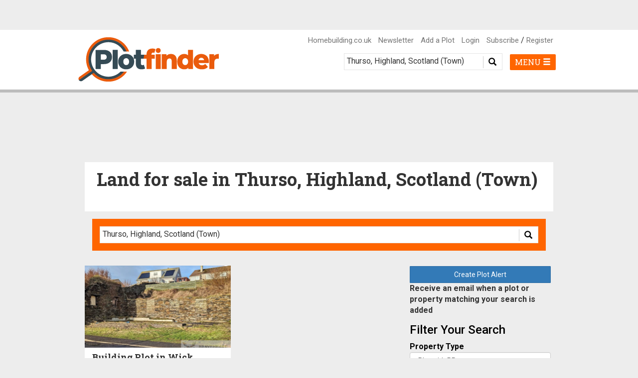

--- FILE ---
content_type: text/html; charset=UTF-8
request_url: https://www.plotfinder.net/search/scotland-highland-thurso-town/plot-with-pp
body_size: 10905
content:
<!DOCTYPE html>
<html lang="en">
<head>
    <meta charset="utf-8">
    <meta http-equiv="X-UA-Compatible" content="IE=edge">
    <meta name="viewport" content="width=device-width, initial-scale=1">

    




    
                                        
    


<title>Land For Sale in Thurso, Highland, Scotland (Town) | Plotfinder</title>
<link rel="canonical" href="https://www.plotfinder.net/search/scotland-highland-thurso-town">
<meta name="description" content="Search the UK&#039;s land and renovation finding service. Find land, building plots and conversion and renovation opportunities in Thurso, Highland, Scotland (Town)">
<meta name="keywords" content="search, Plot, Property, Land, Sale, UK, Thurso, Highland, Scotland (Town)">
<meta property="og:title" content="Land For Sale in Thurso, Highland, Scotland (Town) | Plotfinder">
<meta property="og:url" content="https://www.plotfinder.net/search/scotland-highland-thurso-town/plot-with-pp">
<meta property="og:description" content="Search the UK&#039;s land and renovation finding service. Find land, building plots and conversion and renovation opportunities in Thurso, Highland, Scotland (Town)">
<meta name="author" content="Plotfinder.net">
<meta name="copyright" content="© Future Publishing Limited">
<meta name="distribution" content="global">
<meta name="rating" content="general">
<meta name="language" content="English">
<meta name="expires" content="Tue, 20 Jan 2026">
<meta property="og:type" content="website">
<meta property="og:locale" content="en_UK">
<meta property="og:site_name" content="Plotfinder">
<meta property="fb:app_id" content="">
<meta name="facebook-domain-verification" content="87dptbvdoxmkbclud4s9z7tf5vxiqw" />

<link rel="apple-touch-icon" sizes="57x57" href="/apple-icon-57x57.png">
<link rel="apple-touch-icon" sizes="60x60" href="/apple-icon-60x60.png">
<link rel="apple-touch-icon" sizes="72x72" href="/apple-icon-72x72.png">
<link rel="apple-touch-icon" sizes="76x76" href="/apple-icon-76x76.png">
<link rel="apple-touch-icon" sizes="114x114" href="/apple-icon-114x114.png">
<link rel="apple-touch-icon" sizes="120x120" href="/apple-icon-120x120.png">
<link rel="apple-touch-icon" sizes="144x144" href="/apple-icon-144x144.png">
<link rel="apple-touch-icon" sizes="152x152" href="/apple-icon-152x152.png">
<link rel="apple-touch-icon" sizes="180x180" href="/apple-icon-180x180.png">
<link rel="icon" type="image/png" sizes="192x192" href="/android-icon-192x192.png">
<link rel="icon" type="image/png" sizes="32x32" href="/favicon-32x32.png">
<link rel="icon" type="image/png" sizes="96x96" href="/favicon-96x96.png">
<link rel="icon" type="image/png" sizes="16x16" href="/favicon-16x16.png">
<link rel="manifest" href="/manifest.json" crossorigin="use-credentials">
<meta name="msapplication-TileColor" content="#ffffff">
<meta name="msapplication-TileImage" content="/ms-icon-144x144.png">
<meta name="theme-color" content="#ffffff">

        <!-- inject:head:css -->
    <link rel="stylesheet" href="/css/vendor-7af6b57810.css">
    <link rel="stylesheet" href="/css/plotfinder-b2b38ccd4f.css">
    <!-- endinject -->

    <script type="text/javascript">

    
    var tracking_pageType = "search";
    var tracking_userRole = "anon";
    var tracking_userStatus = "signed-out";
    var tracking_pageId = "";
    var tracking_pageTitle = "";
    var tracking_plotRegion = "";
    var tracking_plotCounty = "";
    var tracking_plotLocality = "";
    var tracking_plotPostcode = "";
    var tracking_plotFeatures = "";
    var tracking_plotType = "";
    var tracking_plotAgent = "";
    var tracking_plotAgentName = "";
    var tracking_plotPrice = "";

    
    
    
        var ad_unit_path = "/10518929/Plotfinder_new";
    var ad_resize_timeout = 250;
    var ad_page_refresh_timeout = 35000;

    
        var ad_key_mpu1 = "mpu1";
    var ad_key_mpu2 = "mpu2";
    var ad_key_mpu3 = "mpu3";
    var ad_key_mpu4 = "mpu4";

        var ad_key_lb1 = "lb1";
    var ad_key_lb2 = "lb2";
    var ad_key_lb3 = "lb3";
    var ad_key_lb4 = "lb4";

        var ad_key_sponsor_button1 = "spdbtn1";
    var ad_key_sponsor_button2 = "spdbtn2";
    var ad_key_sponsor_button3 = "spdbtn3";
    var ad_key_sponsor_button4 = "spdbtn4";
    var ad_key_sponsor_button5 = "spdbtn5";
    var ad_key_sponsor_button6 = "spdbtn6";
    var ad_key_sponsor_button7 = "spdbtn7";
    var ad_key_sponsor_button8 = "spdbtn8";

        var ad_key_out_of_page_fslb = "fslb";
    var ad_key_out_of_page_overlay = "overlay";
    var ad_key_out_of_page_inread = "inread";
    var ad_key_out_of_page_1x1 = "1x1";
</script>
    <script>function _typeof(t){return(_typeof="function"==typeof Symbol&&"symbol"==typeof Symbol.iterator?function(t){return typeof t}:function(t){return t&&"function"==typeof Symbol&&t.constructor===Symbol&&t!==Symbol.prototype?"symbol":typeof t})(t)}!function(){for(var t,e,o=[],n=window,r=n;r;){try{if(r.frames.__tcfapiLocator){t=r;break}}catch(t){}if(r===n.top)break;r=n.parent}t||(function t(){var e=n.document,o=!!n.frames.__tcfapiLocator;if(!o)if(e.body){var r=e.createElement("iframe");r.style.cssText="display:none",r.name="__tcfapiLocator",e.body.appendChild(r)}else setTimeout(t,5);return!o}(),n.__tcfapi=function(){for(var t=arguments.length,n=new Array(t),r=0;r<t;r++)n[r]=arguments[r];if(!n.length)return o;"setGdprApplies"===n[0]?n.length>3&&2===parseInt(n[1],10)&&"boolean"==typeof n[3]&&(e=n[3],"function"==typeof n[2]&&n[2]("set",!0)):"ping"===n[0]?"function"==typeof n[2]&&n[2]({gdprApplies:e,cmpLoaded:!1,cmpStatus:"stub"}):o.push(n)},n.addEventListener("message",(function(t){var e="string"==typeof t.data,o={};if(e)try{o=JSON.parse(t.data)}catch(t){}else o=t.data;var n="object"===_typeof(o)?o.__tcfapiCall:null;n&&window.__tcfapi(n.command,n.version,(function(o,r){var a={__tcfapiReturn:{returnValue:o,success:r,callId:n.callId}};t&&t.source&&t.source.postMessage&&t.source.postMessage(e?JSON.stringify(a):a,"*")}),n.parameter)}),!1))}();</script>

<script>(function () { var e = false; var c = window; var t = document; function r() { if (!c.frames["__uspapiLocator"]) { if (t.body) { var a = t.body; var e = t.createElement("iframe"); e.style.cssText = "display:none"; e.name = "__uspapiLocator"; a.appendChild(e) } else { setTimeout(r, 5) } } } r(); function p() { var a = arguments; __uspapi.a = __uspapi.a || []; if (!a.length) { return __uspapi.a } else if (a[0] === "ping") { a[2]({ gdprAppliesGlobally: e, cmpLoaded: false }, true) } else { __uspapi.a.push([].slice.apply(a)) } } function l(t) { var r = typeof t.data === "string"; try { var a = r ? JSON.parse(t.data) : t.data; if (a.__cmpCall) { var n = a.__cmpCall; c.__uspapi(n.command, n.parameter, function (a, e) { var c = { __cmpReturn: { returnValue: a, success: e, callId: n.callId } }; t.source.postMessage(r ? JSON.stringify(c) : c, "*") }) } } catch (a) { } } if (typeof __uspapi !== "function") { c.__uspapi = p; __uspapi.msgHandler = l; c.addEventListener("message", l, false) } })();
</script>

<script>
  window.__gpp_addFrame=function(e){if(!window.frames[e])if(document.body){var t=document.createElement("iframe");t.style.cssText="display:none",t.name=e,document.body.appendChild(t)}else window.setTimeout(window.__gpp_addFrame,10,e)},window.__gpp_stub=function(){var e=arguments;if(__gpp.queue=__gpp.queue||[],__gpp.events=__gpp.events||[],!e.length||1==e.length&&"queue"==e[0])return __gpp.queue;if(1==e.length&&"events"==e[0])return __gpp.events;var t=e[0],p=e.length>1?e[1]:null,s=e.length>2?e[2]:null;if("ping"===t)p({gppVersion:"1.1",cmpStatus:"stub",cmpDisplayStatus:"hidden",signalStatus:"not ready",supportedAPIs:["2:tcfeuv2","5:tcfcav1","6:uspv1","7:usnatv1","8:uscav1","9:usvav1","10:uscov1","11:usutv1","12:usctv1"],cmpId:0,sectionList:[],applicableSections:[],gppString:"",parsedSections:{}},!0);else if("addEventListener"===t){"lastId"in __gpp||(__gpp.lastId=0),__gpp.lastId++;var n=__gpp.lastId;__gpp.events.push({id:n,callback:p,parameter:s}),p({eventName:"listenerRegistered",listenerId:n,data:!0,pingData:{gppVersion:"1.1",cmpStatus:"stub",cmpDisplayStatus:"hidden",signalStatus:"not ready",supportedAPIs:["2:tcfeuv2","5:tcfcav1","6:uspv1","7:usnatv1","8:uscav1","9:usvav1","10:uscov1","11:usutv1","12:usctv1"],cmpId:0,sectionList:[],applicableSections:[],gppString:"",parsedSections:{}}},!0)}else if("removeEventListener"===t){for(var a=!1,i=0;i<__gpp.events.length;i++)if(__gpp.events[i].id==s){__gpp.events.splice(i,1),a=!0;break}p({eventName:"listenerRemoved",listenerId:s,data:a,pingData:{gppVersion:"1.1",cmpStatus:"stub",cmpDisplayStatus:"hidden",signalStatus:"not ready",supportedAPIs:["2:tcfeuv2","5:tcfcav1","6:uspv1","7:usnatv1","8:uscav1","9:usvav1","10:uscov1","11:usutv1","12:usctv1"],cmpId:0,sectionList:[],applicableSections:[],gppString:"",parsedSections:{}}},!0)}else"hasSection"===t?p(!1,!0):"getSection"===t||"getField"===t?p(null,!0):__gpp.queue.push([].slice.apply(e))},window.__gpp_msghandler=function(e){var t="string"==typeof e.data;try{var p=t?JSON.parse(e.data):e.data}catch(e){p=null}if("object"==typeof p&&null!==p&&"__gppCall"in p){var s=p.__gppCall;window.__gpp(s.command,(function(p,n){var a={__gppReturn:{returnValue:p,success:n,callId:s.callId}};e.source.postMessage(t?JSON.stringify(a):a,"*")}),"parameter"in s?s.parameter:null,"version"in s?s.version:"1.1")}},"__gpp"in window&&"function"==typeof window.__gpp||(window.__gpp=window.__gpp_stub,window.addEventListener("message",window.__gpp_msghandler,!1),window.__gpp_addFrame("__gppLocator"));
</script>

<script>
  window._sp_queue = [];
  window._sp_ = {
    config: {
      accountId: 200,
      baseEndpoint: 'https://cdn.privacy-mgmt.com',
      usnat: {
        includeUspApi: true
      },
      gdpr: { },
      events: {
        onConsentReady: function (message_type, consentUUID, euconsent, info) {
          // Check for CCPA
          const pmLink = document.getElementById("pmLink");
          if (message_type === "ccpa" && info.applies) {
            pmLink.innerHTML = "Do Not Sell";
            pmLink.onclick = function (event) {
              event.preventDefault();
              window._sp_.ccpa.loadPrivacyManagerModal(1009252);
            };
            pmLink.parentElement.classList.remove('invisible');
          }

          // Check for GDPR
          if (message_type === "gdpr" && info.applies) {
            pmLink.innerHTML = "Privacy Preferences";
            pmLink.onclick = function (event) {
              event.preventDefault();
              window._sp_.gdpr.loadPrivacyManagerModal(801588);
            };
            pmLink.parentElement.classList.remove('invisible');
          }
        },
      }
    }
  }
</script>

<script src='https://cdn.privacy-mgmt.com/unified/wrapperMessagingWithoutDetection.js' async></script>
    <!--    Plotfinder   -->
<script type="text/javascript">
  /* <![CDATA[ */
  (function() {
    window.dm=window.dm||{AjaxData:[]};
    window.dm.AjaxEvent=function(et,d,ssid,ad){
      dm.AjaxData.push({et:et,d:d,ssid:ssid,ad:ad});
      if(typeof window.DotMetricsObj != 'undefined') {DotMetricsObj.onAjaxDataUpdate();}
    };
    var d=document,
      h=d.getElementsByTagName('head')[0],
      s=d.createElement('script');
    s.type='text/javascript';
    s.async=true;
    s.src='https://uk-script.dotmetrics.net/door.js?id=5498';
    h.appendChild(s);
  }());
  /* ]]> */
</script>

        <!-- inject:head:js -->
    <script src="/js/head/plotfinder_head-4c89875622.min.js"></script>
    <!-- endinject -->

    <!--[if lt IE 9]>
    <!-- inject:headie9:js -->
    <!-- endinject -->
    <![endif]-->
</head>
<body>

<noscript>
    <iframe src="https://www.googletagmanager.com/ns.html?id=GTM-NPRFS32"
            height="0" width="0" class="google-tag-manager-iframe"></iframe>
</noscript>
<link href="https://fonts.googleapis.com/css?family=Roboto:400,500,700" rel="stylesheet">
<link href="https://fonts.googleapis.com/css?family=Roboto+Slab:400,700" rel="stylesheet">

<div class="page" id="page">
    <header class="header">
    <nav class="navbar navbar-default navbar-fixed-top">
                <div id="leaderboard-top" class="top-buffer bottom-buffer">
            <div class="leaderboard container">
    <div id='gpt-ad-LB1' class="advert lb"></div>
</div>
        </div>
        <div class="container header-nav">
            <div class="navbar-header">
                <button type="button" class="navbar-toggle collapsed" data-toggle="collapse"
        data-target="#bs-example-navbar-collapse-1" aria-expanded="false">
    <span class="sr-only">Toggle navigation</span>
    <span class="mobile-search-button-label">SEARCH <i class="glyphicon glyphicon-menu-hamburger"></i></span>
</button>                <a class="navbar-brand" href="/">
    <img src="/images/logo.png?v=2" class="logo" alt="Plotfinder logo">
</a>
            </div>
                        <div class="collapse navbar-collapse" id="bs-example-navbar-collapse-1">
                <div class="visible-mobile">
                    <form class="navbar-form navbar-right nav-search-form">
    <div class="custom-search-input">
        <div class="input-group col-md-12">
            <input type="text" class="input-search-location" onClick="this.setSelectionRange(0, this.value.length)"
                   placeholder="Enter town, county or postcode"
                   value="Thurso, Highland, Scotland (Town)"/>
            <span class="input-group-btn">
                <button class="btn btn-info btn-lg" type="button">
                    <i class="glyphicon glyphicon-search"></i>
                </button>
            </span>
        </div>
    </div>
</form>                    <nav id="nav" class="nav">
            <div>
                <div class="plot-alert-message col-lg-12 text-center"></div>
    <div class="create-plot-alert col-lg-12 nopadding">
        <div class="form-group">
            <div>
                <form name="plot-alert">
                    <input type="hidden" name="search-term"
                           value="scotland-highland-thurso-town">
                    <input type="hidden" name="plot-type"
                           value="plot-with-pp">
                    <input type="hidden" name="feature"
                           value="all">
                    <input type="hidden" name="radius"
                           value="20">
                    <button id="submit-create-plot-alert" class="btn btn-primary submit-create-plot-alert" name="create-plot-alert"
                            type="submit">
                        Create Plot Alert
                    </button>
                </form>
            </div>
            <div>
                <label>Receive an email when a plot or property matching your search is added</label>
            </div>
        </div>
    </div>
            <button class="btn btn-primary mobile-filter-results" name="apply" type="submit" onclick="return false;">
                Filter Results
            </button>
        </div>
        <div class="advanced-search-filters">
        <div class="search-filters">
    <form class="search-filters">
        <h3 class="search-filter-title">Filter Your Search</h3>        <input type="hidden" class="hidden-search-term" name="search-term" value="scotland-highland-thurso-town">
        <div class="form-group">
    <label class="control-label " for="property-type-select">
        Property Type
    </label>
    <select class="select form-control property-type-select" name="property-type-select">
        <option value="all" >- Any -</option>
                    <option value="plot-with-pp" selected>
                Plot with PP
            </option>
                    <option value="development" >
                Development
            </option>
                    <option value="conversion" >
                Conversion
            </option>
                    <option value="redevelopment" >
                Redevelopment
            </option>
                    <option value="improvement" >
                Improvement
            </option>
                    <option value="modernisation" >
                Modernisation
            </option>
                    <option value="renovation" >
                Renovation
            </option>
                    <option value="updating" >
                Updating
            </option>
                    <option value="refurbishment" >
                Refurbishment
            </option>
                    <option value="house-plot" >
                House + Plot
            </option>
                    <option value="land-no-pp" >
                Land - No PP
            </option>
                    <option value="custom-build" >
                Custom Build
            </option>
                    <option value="extension" >
                Extension
            </option>
                    <option value="multiple-plot" >
                Multiple Plot
            </option>
                    <option value="investment" >
                Investment
            </option>
            </select>
</div>        <div class="form-group">
    <label class="control-label " for="property-feature-select">
        Features
    </label>
    <select class="select form-control property-feature-select" name="feature-select">
        <option value="all" selected>- Any -</option>
                    <option value="water-views" >
                Water Views
            </option>
                    <option value="period-property" >
                Period Property
            </option>
                    <option value="private-sale" >
                Private Sale
            </option>
                    <option value="conservation-area" >
                Conservation Area
            </option>
                    <option value="auction-tender" >
                Auction / Tender
            </option>
                    <option value="shared-investment" >
                Shared Investment
            </option>
                    <option value="under-offer" >
                Under Offer
            </option>
                    <option value="custom-build" >
                Custom Build
            </option>
                    <option value="services-on-site" >
                Services on Site
            </option>
                    <option value="eco" >
                Eco
            </option>
                    <option value="listed-building" >
                Listed Building
            </option>
            </select>
</div>        <div class="form-group">
    <label class="control-label " for="search-radius-select">
        Search Radius
    </label>
    <select class="select form-control search-radius-select" name="search-radius-select">
                            <option value="1" >
                1 miles
            </option>
                    <option value="5" >
                5 miles
            </option>
                    <option value="10" >
                10 miles
            </option>
                    <option value="20" selected>
                20 miles
            </option>
                    <option value="50" >
                50 miles
            </option>
            </select>
</div>        <div class="form-group">
    <label class="control-label " for="search-min-price-select">
        Min Price
    </label>
    <select class="select form-control search-min-price-select" name="search-min-price-select">
                    <option value="0" selected>
                POA
            </option>
                    <option value="25000" >
                £25,000
            </option>
                    <option value="50000" >
                £50,000
            </option>
                    <option value="100000" >
                £100,000
            </option>
                    <option value="250000" >
                £250,000
            </option>
                    <option value="500000" >
                £500,000
            </option>
                    <option value="750000" >
                £750,000
            </option>
                    <option value="1000000" >
                £1,000,000
            </option>
                    <option value="2500000" >
                £2,500,000
            </option>
                    <option value="5000000" >
                £5,000,000
            </option>
                    <option value="7500000" >
                £7,500,000
            </option>
                    <option value="10000000" >
                £10,000,000
            </option>
            </select>
</div>        <div class="form-group">
    <label class="control-label " for="search-max-price-select">
        Max Price
    </label>
    <select class="select form-control search-max-price-select" name="search-max-price-select">
                    <option value="0" >
                POA
            </option>
                    <option value="25000" >
                £25,000
            </option>
                    <option value="50000" >
                £50,000
            </option>
                    <option value="100000" >
                £100,000
            </option>
                    <option value="250000" >
                £250,000
            </option>
                    <option value="500000" >
                £500,000
            </option>
                    <option value="750000" >
                £750,000
            </option>
                    <option value="1000000" >
                £1,000,000
            </option>
                    <option value="2500000" >
                £2,500,000
            </option>
                    <option value="5000000" >
                £5,000,000
            </option>
                    <option value="7500000" >
                £7,500,000
            </option>
                    <option value="10000000" selected>
                £10,000,000
            </option>
            </select>
</div>        <div class="form-group">
            <div>
                <button class="btn btn-primary submit-apply" name="apply" type="submit" onclick="return false;">
                    Apply Filter
                </button>
            </div>
        </div>
        <div class="form-group">
            <div>
                <button class="btn btn-primary submit-reset-filters" name="apply" type="submit" onclick="return false;">
                    Reset Filters
                </button>
            </div>
        </div>
    </form>
</div>
    </div>
    <ul class="primary-links">
        <li><a href="https://www.homebuilding.co.uk" target="_blank">Homebuilding.co.uk</a></li>
        <li><a href="https://national.homebuildingshow.co.uk/homebuilding-renovating-show-plotfinder-website-8t41" target="_blank">Free Show Tickets</a></li>
        <li><a href="https://www.homebuilding.co.uk/calculator/?utm_source=Plotfinder&utm_medium=Dropdown-Menu&utm_campaign=Plotfinder-BCC-Link" target="_blank">Build Cost Calculator</a></li>
        <li><a href="/new-plot">Add a Plot</a></li>
                    <li><a href="/login">Login</a></li>
            <li><a href="/subscribe">Subscribe</a></li>
            <li><a href="/register/">Register</a></li>
            </ul>
    <ul class="meganav-lists">
    <li class="has-children">
        <a class="category-title" href="#">London and South East England</a>
        <ul class="mobile-hidden">
            <li><a href="/search/england-eastern-bedford">Bedford</a></li>
            <li><a href="/search/england-south-east-west-berkshire">Berkshire</a></li>
            <li><a href="/search/england-south-east-buckinghamshire">Buckinghamshire</a></li>
            <li><a href="/search/england-south-east-east-sussex">East Sussex</a></li>
            <li><a href="/search/england-eastern-essex">Essex</a></li>
            <li><a href="/search/england-london-greater-london">Greater London</a></li>
            <li><a href="/search/england-south-east-hampshire">Hampshire</a></li>
            <li><a href="/search/england-eastern-hertfordshire">Hertfordshire</a></li>
            <li><a href="/search/england-south-east-isle-of-wight">Isle of Wight</a></li>
            <li><a href="/search/england-south-east-kent">Kent</a></li>
            <li><a href="/search/england-south-east-oxfordshire">Oxfordshire</a></li>
            <li><a href="/search/england-south-east-surrey">Surrey</a></li>
            <li><a href="/search/england-south-east-west-sussex">West Sussex</a></li>
        </ul>
    </li>
    <li class="has-children">
        <a class="category-title" href="#">Midlands</a>
        <ul class="mobile-hidden">
            <li><a href="/search/england-east-midlands-derbyshire">Derbyshire</a></li>
            <li><a href="/search/england-west-midlands-county-of-herefordshire">Herefordshire</a></li>
            <li><a href="/search/england-east-midlands-leicestershire">Leicestershire</a></li>
            <li><a href="/search/england-east-midlands-lincolnshire">Lincolnshire</a></li>
            <li><a href="/search/england-east-midlands-northamptonshire">Northamptonshire</a></li>
            <li><a href="/search/england-east-midlands-nottinghamshire">Nottinghamshire</a></li>
            <li><a href="/search/england-west-midlands-shropshire">Shropshire</a></li>
            <li><a href="/search/england-west-midlands-staffordshire">Staffordshire</a></li>
            <li><a href="/search/england-west-midlands-warwickshire">Warwickshire</a></li>
            <li><a href="/search/england-west-midlands-west-midlands">West Midlands</a></li>
            <li><a href="/search/england-west-midlands-worcestershire">Worcestershire</a></li>
        </ul>
    </li>
    <li class="has-children">
        <a class="category-title" href="#">East of England</a>
        <ul class="mobile-hidden">
            <li><a href="/search/england-eastern-cambridgeshire">Cambridgeshire</a></li>
            <li><a href="/search/england-eastern-norfolk">Norfolk</a></li>
            <li><a href="/search/england-eastern-suffolk">Suffolk</a></li>
        </ul>
    </li>
    <li class="has-children">
        <a class="category-title" href="#">North and North East England</a>
        <ul class="mobile-hidden">
            <li><a href="/search/england-north-east-county-durham">County Durham</a></li>
            <li><a href="/search/england-yorkshire-and-the-humber-east-riding-of-yorkshire">East Riding of Yorkshire</a></li>
            <li><a href="/search/england-north-east-northumberland">Northumberland</a></li>
            <li><a href="/search/england-yorkshire-and-the-humber-north-yorkshire">North Yorkshire</a></li>
            <li><a href="/search/england-yorkshire-and-the-humber-south-yorkshire">South Yorkshire</a></li>
            <li><a href="/search/england-north-east-tyne-and-wear/all/all/20">Tyne and Wear</a></li>
            <li><a href="/search/england-yorkshire-and-the-humber-west-yorkshire">West Yorkshire</a></li>
        </ul>
    </li>
    <li class="has-children">
        <a class="category-title" href="#">North West England</a>
        <ul class="mobile-hidden">
            <li><a href="/search/england-north-west-cheshire-east">Cheshire East</a></li>
            <li><a href="/search/england-north-west-cheshire-west-and-chester">Cheshire West and Chester</a></li>
            <li><a href="/search/england-north-west-cumbria">Cumbria</a></li>
            <li><a href="/search/england-north-west-greater-manchester">Greater Manchester</a></li>
            <li><a href="/search/scotland-dumfries-and-galloway-isle-of-man-hamlet">Isle of Man</a></li>
            <li><a href="/search/england-north-west-lancashire">Lancashire</a></li>
            <li><a href="/search/england-north-west-merseyside">Merseyside</a></li>
        </ul>
    </li>
    <li class="has-children">
        <a class="category-title" href="#">South West England</a>
        <ul class="mobile-hidden">
            <li><a href="/search/england-south-west-bath-and-north-east-somerset">Bath and North East Somerset</a></li>
            <li><a href="/search/england-south-west-city-of-bristol">Bristol</a></li>
            <li><a href="/search/england-south-west-cornwall">Cornwall</a></li>
            <li><a href="/search/england-south-west-devon">Devon</a></li>
            <li><a href="/search/england-south-west-dorset">Dorset</a></li>
            <li><a href="/search/england-south-west-gloucestershire">Gloucestershire</a></li>
            <li><a href="/search/england-south-west-north-somerset">North Somerset</a></li>
            <li><a href="/search/england-south-west-somerset">Somerset</a></li>
            <li><a href="/search/england-south-west-wiltshire">Wiltshire</a></li>
        </ul>
    </li>
    <li class="has-children">
        <a class="category-title" href="#">Scotland</a>
        <ul class="mobile-hidden">
            <li><a href="/search/scotland-aberdeenshire">Aberdeenshire</a></li>
            <li><a href="/search/scotland-angus">Angus</a></li>
            <li><a href="/search/scotland-argyll-and-bute">Argyll and Bute</a></li>
            <li><a href="/search/scotland-city-of-edinburgh">City of Edinburgh</a></li>
            <li><a href="/search/scotland-glasgow-city">City of Glasgow</a></li>
            <li><a href="/search/scotland-clackmannanshire">Clackmannanshire</a></li>
            <li><a href="/search/scotland-dumfries-and-galloway">Dumfries and Galloway</a></li>
            <li><a href="/search/scotland-east-ayrshire">East Ayrshire</a></li>
            <li><a href="/search/scotland-east-dunbartonshire">East Dunbartonshire</a></li>
            <li><a href="/search/scotland-east-lothian">East Lothian</a></li>
            <li><a href="/search/scotland-east-renfrewshire">East Renfrewshire</a></li>
            <li><a href="/search/scotland-dundee-city">Dundee City</a></li>
            <li><a href="/search/scotland-falkirk">Falkirk</a></li>
            <li><a href="/search/scotland-fife">Fife</a></li>
            <li><a href="/search/scotland-highland">Highlands</a></li>
            <li><a href="/search/scotland-midlothian">Midlothian</a></li>
            <li><a href="/search/scotland-moray">Moray</a></li>
            <li><a href="/search/scotland-north-ayrshire">North Ayrshire</a></li>
            <li><a href="/search/scotland-north-lanarkshire">North Lanarkshire</a></li>
            <li><a href="/search/scotland-orkney-islands">Orkney Islands</a></li>
            <li><a href="/search/scotland-perth-and-kinross">Perth and Kinross</a></li>
            <li><a href="/search/scotland-renfrewshire">Renfrewshire</a></li>
            <li><a href="/search/scotland-scottish-borders">Scottish Borders</a></li>
            <li><a href="/search/scotland-shetland-islands">Shetland Islands</a></li>
            <li><a href="/search/scotland-south-ayrshire">South Ayrshire</a></li>
            <li><a href="/search/scotland-south-lanarkshire">South Lanarkshire</a></li>
            <li><a href="/search/scotland-stirling">Stirling</a></li>
            <li><a href="/search/scotland-west-dunbartonshire">West Dunbartonshire</a></li>
            <li><a href="/search/scotland-west-lothian">West Midlothian</a></li>
        </ul>
    </li>
    <li class="has-children">
        <a class="category-title" href="#">Northern Ireland</a>
        <ul class="mobile-hidden">
            <li><a href="/search/northern-ireland-county-antrim">County Antrim</a></li>
            <li><a href="/search/northern-ireland-county-armagh">County Armagh</a></li>
            <li><a href="/search/northern-ireland-county-down/">County Down</a></li>
            <li><a href="/search/northern-ireland-county-fermanagh/">County Fermanagh</a></li>
            <li><a href="/search/northern-ireland-county-derry/">County Derry</a></li>
            <li><a href="/search/northern-ireland-county-tyrone/">County Tyrone</a></li>
        </ul>
    </li>
    <li class="has-children">
        <a class="category-title" href="#">Wales</a>
        <ul class="mobile-hidden">
            <li><a href="/search/wales-blaenau-gwent-blaenau-gwent">Blaenau Gwent</a></li>
            <li><a href="/search/wales-pen-y-bont-ar-ogwr-bridgend">Bridgend</a></li>
            <li><a href="/search/wales-caerffili-caerphilly">Caerphilly</a></li>
            <li><a href="/search/wales-caerdydd-cardiff">Cardiff</a></li>
            <li><a href="/search/wales-sir-gaerfyrddin-carmarthenshire">Carmarthenshire</a></li>
            <li><a href="/search/wales-sir-ceredigion-ceredigion">Ceredigion</a></li>
            <li><a href="/search/wales-conwy-conwy">Conwy</a></li>
            <li><a href="/search/wales-sir-ddinbych-denbighshire">Denbigshire</a></li>
            <li><a href="/search/wales-sir-y-fflint-flintshire">Flintshire</a></li>
            <li><a href="/search/wales-gwynedd-gwynedd">Gwynedd</a></li>
            <li><a href="/search/wales-sir-ynys-mon-isle-of-anglesey">Isle of Anglesey</a></li>
            <li><a href="/search/wales-merthyr-tudful-merthyr-tydfil">Merthyr Tydfil</a></li>
            <li><a href="/search/wales-sir-fynwy-monmouthshire">Monmouthshire</a></li>
            <li><a href="/search/wales-castell-nedd-port-talbot-neath-port-talbot">Neath Port Talbot</a></li>
            <li><a href="/search/wales-casnewydd-newport">Newport</a></li>
            <li><a href="/search/wales-sir-benfro-pembrokeshire">Pembrokeshire</a></li>
            <li><a href="/search/wales-powys-powys">Powys</a></li>
            <li><a href="/search/wales-rhondda-cynon-taf-rhondda-cynon-taf">Rhondda Cynon Taf</a></li>
            <li><a href="/search/wales-abertawe-swansea">Swansea</a></li>
            <li><a href="/search/wales-tor-faen-torfaen">Torfaen</a></li>
            <li><a href="/search/wales-bro-morgannwg-the-vale-of-glamorgan">Vale of Glamorgan</a></li>
            <li><a href="/search/wales-wrecsam-wrexham">Wrexham</a></li>
        </ul>
    </li>
</ul></nav>
                </div>
                <div class="visible-desktop">
                    <div class="desktop-top-nav-right">
                        <ul class="list-inline">
                            <li><a href="https://www.homebuilding.co.uk" target="_blank">Homebuilding.co.uk</a></li>
                            <li><a href="/newsletter?utm_source=Website+navigation&utm_medium=Website&utm_campaign=Plotfinder+website+23">Newsletter</a>
                            </li>
                                                            <li><a href="/new-plot">Add a Plot</a></li>
                                <li><a href="/login">Login</a></li>
                                                                                        <li><a href="/subscribe">Subscribe</a> / <a
                                            href="/register/">Register</a></li>
                                                    </ul>
                    </div>
                    <div>
                        <button type="button" aria-expanded="false" class="navbar-right desktop-menu-toggle" id="desktop-meganav-menu-button">
                            <span class="desktop-menu-button-label">MENU <i class="glyphicon glyphicon-menu-hamburger"></i></span>
                        </button>
                        <form class="navbar-form navbar-right nav-search-form">
    <div class="custom-search-input">
        <div class="input-group col-md-12">
            <input type="text" class="input-search-location" onClick="this.setSelectionRange(0, this.value.length)"
                   placeholder="Enter town, county or postcode"
                   value="Thurso, Highland, Scotland (Town)"/>
            <span class="input-group-btn">
                <button class="btn btn-info btn-lg" type="button">
                    <i class="glyphicon glyphicon-search"></i>
                </button>
            </span>
        </div>
    </div>
</form>                    </div>
                </div>
            </div>
                    </div>
                <div class="container meganav-container visible-desktop">
    <div class="row">
        <div class="col-xs-12">
            <div class="meganav-content is-hidden">
                <h3>Search Land For Sale in:</h3>
                <button type="button" aria-expanded="false" class="build-cost-calculator" id="build-cost-calculator-button" onclick="window.location.href='https://www.homebuilding.co.uk/calculator/?utm_source=Plotfinder&utm_medium=Dropdown-Menu&utm_campaign=Plotfinder-BCC-Link'">
                    <span class="build-cost-calculator-label">Build Cost Calculator <i class="glyphicon glyphicon-new-window"></i></span>
                </button>
                <ul class="meganav-lists">
    <li class="has-children">
        <a class="category-title" href="#">London and South East England</a>
        <ul class="mobile-hidden">
            <li><a href="/search/england-eastern-bedford">Bedford</a></li>
            <li><a href="/search/england-south-east-west-berkshire">Berkshire</a></li>
            <li><a href="/search/england-south-east-buckinghamshire">Buckinghamshire</a></li>
            <li><a href="/search/england-south-east-east-sussex">East Sussex</a></li>
            <li><a href="/search/england-eastern-essex">Essex</a></li>
            <li><a href="/search/england-london-greater-london">Greater London</a></li>
            <li><a href="/search/england-south-east-hampshire">Hampshire</a></li>
            <li><a href="/search/england-eastern-hertfordshire">Hertfordshire</a></li>
            <li><a href="/search/england-south-east-isle-of-wight">Isle of Wight</a></li>
            <li><a href="/search/england-south-east-kent">Kent</a></li>
            <li><a href="/search/england-south-east-oxfordshire">Oxfordshire</a></li>
            <li><a href="/search/england-south-east-surrey">Surrey</a></li>
            <li><a href="/search/england-south-east-west-sussex">West Sussex</a></li>
        </ul>
    </li>
    <li class="has-children">
        <a class="category-title" href="#">Midlands</a>
        <ul class="mobile-hidden">
            <li><a href="/search/england-east-midlands-derbyshire">Derbyshire</a></li>
            <li><a href="/search/england-west-midlands-county-of-herefordshire">Herefordshire</a></li>
            <li><a href="/search/england-east-midlands-leicestershire">Leicestershire</a></li>
            <li><a href="/search/england-east-midlands-lincolnshire">Lincolnshire</a></li>
            <li><a href="/search/england-east-midlands-northamptonshire">Northamptonshire</a></li>
            <li><a href="/search/england-east-midlands-nottinghamshire">Nottinghamshire</a></li>
            <li><a href="/search/england-west-midlands-shropshire">Shropshire</a></li>
            <li><a href="/search/england-west-midlands-staffordshire">Staffordshire</a></li>
            <li><a href="/search/england-west-midlands-warwickshire">Warwickshire</a></li>
            <li><a href="/search/england-west-midlands-west-midlands">West Midlands</a></li>
            <li><a href="/search/england-west-midlands-worcestershire">Worcestershire</a></li>
        </ul>
    </li>
    <li class="has-children">
        <a class="category-title" href="#">East of England</a>
        <ul class="mobile-hidden">
            <li><a href="/search/england-eastern-cambridgeshire">Cambridgeshire</a></li>
            <li><a href="/search/england-eastern-norfolk">Norfolk</a></li>
            <li><a href="/search/england-eastern-suffolk">Suffolk</a></li>
        </ul>
    </li>
    <li class="has-children">
        <a class="category-title" href="#">North and North East England</a>
        <ul class="mobile-hidden">
            <li><a href="/search/england-north-east-county-durham">County Durham</a></li>
            <li><a href="/search/england-yorkshire-and-the-humber-east-riding-of-yorkshire">East Riding of Yorkshire</a></li>
            <li><a href="/search/england-north-east-northumberland">Northumberland</a></li>
            <li><a href="/search/england-yorkshire-and-the-humber-north-yorkshire">North Yorkshire</a></li>
            <li><a href="/search/england-yorkshire-and-the-humber-south-yorkshire">South Yorkshire</a></li>
            <li><a href="/search/england-north-east-tyne-and-wear/all/all/20">Tyne and Wear</a></li>
            <li><a href="/search/england-yorkshire-and-the-humber-west-yorkshire">West Yorkshire</a></li>
        </ul>
    </li>
    <li class="has-children">
        <a class="category-title" href="#">North West England</a>
        <ul class="mobile-hidden">
            <li><a href="/search/england-north-west-cheshire-east">Cheshire East</a></li>
            <li><a href="/search/england-north-west-cheshire-west-and-chester">Cheshire West and Chester</a></li>
            <li><a href="/search/england-north-west-cumbria">Cumbria</a></li>
            <li><a href="/search/england-north-west-greater-manchester">Greater Manchester</a></li>
            <li><a href="/search/scotland-dumfries-and-galloway-isle-of-man-hamlet">Isle of Man</a></li>
            <li><a href="/search/england-north-west-lancashire">Lancashire</a></li>
            <li><a href="/search/england-north-west-merseyside">Merseyside</a></li>
        </ul>
    </li>
    <li class="has-children">
        <a class="category-title" href="#">South West England</a>
        <ul class="mobile-hidden">
            <li><a href="/search/england-south-west-bath-and-north-east-somerset">Bath and North East Somerset</a></li>
            <li><a href="/search/england-south-west-city-of-bristol">Bristol</a></li>
            <li><a href="/search/england-south-west-cornwall">Cornwall</a></li>
            <li><a href="/search/england-south-west-devon">Devon</a></li>
            <li><a href="/search/england-south-west-dorset">Dorset</a></li>
            <li><a href="/search/england-south-west-gloucestershire">Gloucestershire</a></li>
            <li><a href="/search/england-south-west-north-somerset">North Somerset</a></li>
            <li><a href="/search/england-south-west-somerset">Somerset</a></li>
            <li><a href="/search/england-south-west-wiltshire">Wiltshire</a></li>
        </ul>
    </li>
    <li class="has-children">
        <a class="category-title" href="#">Scotland</a>
        <ul class="mobile-hidden">
            <li><a href="/search/scotland-aberdeenshire">Aberdeenshire</a></li>
            <li><a href="/search/scotland-angus">Angus</a></li>
            <li><a href="/search/scotland-argyll-and-bute">Argyll and Bute</a></li>
            <li><a href="/search/scotland-city-of-edinburgh">City of Edinburgh</a></li>
            <li><a href="/search/scotland-glasgow-city">City of Glasgow</a></li>
            <li><a href="/search/scotland-clackmannanshire">Clackmannanshire</a></li>
            <li><a href="/search/scotland-dumfries-and-galloway">Dumfries and Galloway</a></li>
            <li><a href="/search/scotland-east-ayrshire">East Ayrshire</a></li>
            <li><a href="/search/scotland-east-dunbartonshire">East Dunbartonshire</a></li>
            <li><a href="/search/scotland-east-lothian">East Lothian</a></li>
            <li><a href="/search/scotland-east-renfrewshire">East Renfrewshire</a></li>
            <li><a href="/search/scotland-dundee-city">Dundee City</a></li>
            <li><a href="/search/scotland-falkirk">Falkirk</a></li>
            <li><a href="/search/scotland-fife">Fife</a></li>
            <li><a href="/search/scotland-highland">Highlands</a></li>
            <li><a href="/search/scotland-midlothian">Midlothian</a></li>
            <li><a href="/search/scotland-moray">Moray</a></li>
            <li><a href="/search/scotland-north-ayrshire">North Ayrshire</a></li>
            <li><a href="/search/scotland-north-lanarkshire">North Lanarkshire</a></li>
            <li><a href="/search/scotland-orkney-islands">Orkney Islands</a></li>
            <li><a href="/search/scotland-perth-and-kinross">Perth and Kinross</a></li>
            <li><a href="/search/scotland-renfrewshire">Renfrewshire</a></li>
            <li><a href="/search/scotland-scottish-borders">Scottish Borders</a></li>
            <li><a href="/search/scotland-shetland-islands">Shetland Islands</a></li>
            <li><a href="/search/scotland-south-ayrshire">South Ayrshire</a></li>
            <li><a href="/search/scotland-south-lanarkshire">South Lanarkshire</a></li>
            <li><a href="/search/scotland-stirling">Stirling</a></li>
            <li><a href="/search/scotland-west-dunbartonshire">West Dunbartonshire</a></li>
            <li><a href="/search/scotland-west-lothian">West Midlothian</a></li>
        </ul>
    </li>
    <li class="has-children">
        <a class="category-title" href="#">Northern Ireland</a>
        <ul class="mobile-hidden">
            <li><a href="/search/northern-ireland-county-antrim">County Antrim</a></li>
            <li><a href="/search/northern-ireland-county-armagh">County Armagh</a></li>
            <li><a href="/search/northern-ireland-county-down/">County Down</a></li>
            <li><a href="/search/northern-ireland-county-fermanagh/">County Fermanagh</a></li>
            <li><a href="/search/northern-ireland-county-derry/">County Derry</a></li>
            <li><a href="/search/northern-ireland-county-tyrone/">County Tyrone</a></li>
        </ul>
    </li>
    <li class="has-children">
        <a class="category-title" href="#">Wales</a>
        <ul class="mobile-hidden">
            <li><a href="/search/wales-blaenau-gwent-blaenau-gwent">Blaenau Gwent</a></li>
            <li><a href="/search/wales-pen-y-bont-ar-ogwr-bridgend">Bridgend</a></li>
            <li><a href="/search/wales-caerffili-caerphilly">Caerphilly</a></li>
            <li><a href="/search/wales-caerdydd-cardiff">Cardiff</a></li>
            <li><a href="/search/wales-sir-gaerfyrddin-carmarthenshire">Carmarthenshire</a></li>
            <li><a href="/search/wales-sir-ceredigion-ceredigion">Ceredigion</a></li>
            <li><a href="/search/wales-conwy-conwy">Conwy</a></li>
            <li><a href="/search/wales-sir-ddinbych-denbighshire">Denbigshire</a></li>
            <li><a href="/search/wales-sir-y-fflint-flintshire">Flintshire</a></li>
            <li><a href="/search/wales-gwynedd-gwynedd">Gwynedd</a></li>
            <li><a href="/search/wales-sir-ynys-mon-isle-of-anglesey">Isle of Anglesey</a></li>
            <li><a href="/search/wales-merthyr-tudful-merthyr-tydfil">Merthyr Tydfil</a></li>
            <li><a href="/search/wales-sir-fynwy-monmouthshire">Monmouthshire</a></li>
            <li><a href="/search/wales-castell-nedd-port-talbot-neath-port-talbot">Neath Port Talbot</a></li>
            <li><a href="/search/wales-casnewydd-newport">Newport</a></li>
            <li><a href="/search/wales-sir-benfro-pembrokeshire">Pembrokeshire</a></li>
            <li><a href="/search/wales-powys-powys">Powys</a></li>
            <li><a href="/search/wales-rhondda-cynon-taf-rhondda-cynon-taf">Rhondda Cynon Taf</a></li>
            <li><a href="/search/wales-abertawe-swansea">Swansea</a></li>
            <li><a href="/search/wales-tor-faen-torfaen">Torfaen</a></li>
            <li><a href="/search/wales-bro-morgannwg-the-vale-of-glamorgan">Vale of Glamorgan</a></li>
            <li><a href="/search/wales-wrecsam-wrexham">Wrexham</a></li>
        </ul>
    </li>
</ul>            </div>
        </div>
    </div>
</div>    </nav>
    </header>
    <div role="main">
                            <div class="leaderboard container">
    <div id='gpt-ad-LB4' class="advert lb lb4"></div>
</div>    <div class="container">
        <div class="row">
            <div class="col-xs-12">
                                <div class="title search">
    <h1 class="bottom-buffer">Land for sale in Thurso, Highland, Scotland (Town)</h1>
</div>                <div class="block-search-outer col-lg-12 visible-desktop-only bottom-buffer">
    <div class="block block-search-inner">
       <form class="hero-search-form">
    <div class="custom-search-input">
        <div class="input-group col-md-12">
            <input type="text" class="input-search-location" onClick="this.setSelectionRange(0, this.value.length)"
                   placeholder="Enter town, county or postcode... e.g 'Birmingham', 'West Midlands', 'B1 1RS'"
                   value="Thurso, Highland, Scotland (Town)"/>
            <span class="input-group-btn">
                        <button class="btn btn-info btn-lg" type="button">
                            <i class="glyphicon glyphicon-search"></i>
                        </button>
                    </span>
        </div>
    </div>
</form>    </div>
</div>


            </div>
        </div>
                <div class="row">

            
                <div class="col-xs-12 col-sm-7 col-md-7 col-lg-8 nopadding">

                                            <div class="col-xs-12 col-sm-6 col-md-6 col-lg-6">
                            <div class="block block-inset other-plots">
    <div class="b-thumb">
        <a href="/plot/nZgbE5/building-plot-in-wick" target="_parent"
           class="image-link">
                            <img src="https://www.plotfinder.net/images/placeholders/plot-placeholder.jpg"
                     data-src="https://plotfinder-live.s3.eu-west-2.amazonaws.com/cache/plot_image_294_165_crop/nZgbE5/691c73fcb8fd0_Screenshot 2025-11-18 132543.png"
                     alt="Building Plot in Wick photo"/>
                    </a>
    </div>
    <div class="b-text">
        <a href="/plot/nZgbE5/building-plot-in-wick" target="_parent" class="title-link">
            <h3 class="plot-title">Building Plot in Wick</h3>
        </a>
                <p class="plot-short-description">
            Building plot on the NC500 Tourist Route
        </p>
        <p class="plot-price">£22,000</p>
    </div>
</div>
                        </div>
                    
                    
                </div>

            
            <div class="col-xs-12 col-sm-5 col-md-5 col-lg-4 nopadding">
                                    <div class="visible-ipad-portrait-plus">
                            <div class="plot-alert-message col-lg-12 text-center"></div>
    <div class="create-plot-alert col-lg-12 nopadding">
        <div class="form-group">
            <div>
                <form name="plot-alert">
                    <input type="hidden" name="search-term"
                           value="scotland-highland-thurso-town">
                    <input type="hidden" name="plot-type"
                           value="plot-with-pp">
                    <input type="hidden" name="feature"
                           value="all">
                    <input type="hidden" name="radius"
                           value="20">
                    <button id="submit-create-plot-alert" class="btn btn-primary submit-create-plot-alert" name="create-plot-alert"
                            type="submit">
                        Create Plot Alert
                    </button>
                </form>
            </div>
            <div>
                <label>Receive an email when a plot or property matching your search is added</label>
            </div>
        </div>
    </div>
                        <div class="search-filters">
    <form class="search-filters">
        <h3 class="search-filter-title">Filter Your Search</h3>        <input type="hidden" class="hidden-search-term" name="search-term" value="scotland-highland-thurso-town">
        <div class="form-group">
    <label class="control-label " for="property-type-select">
        Property Type
    </label>
    <select class="select form-control property-type-select" name="property-type-select">
        <option value="all" >- Any -</option>
                    <option value="plot-with-pp" selected>
                Plot with PP
            </option>
                    <option value="development" >
                Development
            </option>
                    <option value="conversion" >
                Conversion
            </option>
                    <option value="redevelopment" >
                Redevelopment
            </option>
                    <option value="improvement" >
                Improvement
            </option>
                    <option value="modernisation" >
                Modernisation
            </option>
                    <option value="renovation" >
                Renovation
            </option>
                    <option value="updating" >
                Updating
            </option>
                    <option value="refurbishment" >
                Refurbishment
            </option>
                    <option value="house-plot" >
                House + Plot
            </option>
                    <option value="land-no-pp" >
                Land - No PP
            </option>
                    <option value="custom-build" >
                Custom Build
            </option>
                    <option value="extension" >
                Extension
            </option>
                    <option value="multiple-plot" >
                Multiple Plot
            </option>
                    <option value="investment" >
                Investment
            </option>
            </select>
</div>        <div class="form-group">
    <label class="control-label " for="property-feature-select">
        Features
    </label>
    <select class="select form-control property-feature-select" name="feature-select">
        <option value="all" selected>- Any -</option>
                    <option value="water-views" >
                Water Views
            </option>
                    <option value="period-property" >
                Period Property
            </option>
                    <option value="private-sale" >
                Private Sale
            </option>
                    <option value="conservation-area" >
                Conservation Area
            </option>
                    <option value="auction-tender" >
                Auction / Tender
            </option>
                    <option value="shared-investment" >
                Shared Investment
            </option>
                    <option value="under-offer" >
                Under Offer
            </option>
                    <option value="custom-build" >
                Custom Build
            </option>
                    <option value="services-on-site" >
                Services on Site
            </option>
                    <option value="eco" >
                Eco
            </option>
                    <option value="listed-building" >
                Listed Building
            </option>
            </select>
</div>        <div class="form-group">
    <label class="control-label " for="search-radius-select">
        Search Radius
    </label>
    <select class="select form-control search-radius-select" name="search-radius-select">
                            <option value="1" >
                1 miles
            </option>
                    <option value="5" >
                5 miles
            </option>
                    <option value="10" >
                10 miles
            </option>
                    <option value="20" selected>
                20 miles
            </option>
                    <option value="50" >
                50 miles
            </option>
            </select>
</div>        <div class="form-group">
    <label class="control-label " for="search-min-price-select">
        Min Price
    </label>
    <select class="select form-control search-min-price-select" name="search-min-price-select">
                    <option value="0" selected>
                POA
            </option>
                    <option value="25000" >
                £25,000
            </option>
                    <option value="50000" >
                £50,000
            </option>
                    <option value="100000" >
                £100,000
            </option>
                    <option value="250000" >
                £250,000
            </option>
                    <option value="500000" >
                £500,000
            </option>
                    <option value="750000" >
                £750,000
            </option>
                    <option value="1000000" >
                £1,000,000
            </option>
                    <option value="2500000" >
                £2,500,000
            </option>
                    <option value="5000000" >
                £5,000,000
            </option>
                    <option value="7500000" >
                £7,500,000
            </option>
                    <option value="10000000" >
                £10,000,000
            </option>
            </select>
</div>        <div class="form-group">
    <label class="control-label " for="search-max-price-select">
        Max Price
    </label>
    <select class="select form-control search-max-price-select" name="search-max-price-select">
                    <option value="0" >
                POA
            </option>
                    <option value="25000" >
                £25,000
            </option>
                    <option value="50000" >
                £50,000
            </option>
                    <option value="100000" >
                £100,000
            </option>
                    <option value="250000" >
                £250,000
            </option>
                    <option value="500000" >
                £500,000
            </option>
                    <option value="750000" >
                £750,000
            </option>
                    <option value="1000000" >
                £1,000,000
            </option>
                    <option value="2500000" >
                £2,500,000
            </option>
                    <option value="5000000" >
                £5,000,000
            </option>
                    <option value="7500000" >
                £7,500,000
            </option>
                    <option value="10000000" selected>
                £10,000,000
            </option>
            </select>
</div>        <div class="form-group">
            <div>
                <button class="btn btn-primary submit-apply" name="apply" type="submit" onclick="return false;">
                    Apply Filter
                </button>
            </div>
        </div>
        <div class="form-group">
            <div>
                <button class="btn btn-primary submit-reset-filters" name="apply" type="submit" onclick="return false;">
                    Reset Filters
                </button>
            </div>
        </div>
    </form>
</div>
                    </div>
                                <div id='gpt-ad-MPU1' class="advert mpu"></div>

<div class="col-xs-12 col-sm-12 col-md-12 col-lg-12 sponsors-container nopadding">
    <div class="sponsors-container-inner">
        <div class="col-xs-12">
            <div class="title sponsors">
    <h4>OUR SPONSORS</h4>
</div>        </div>
        <div class="col-xs-6">
            <div id='gpt-ad-spdbtn1' class="advert spdbtn"></div>        </div>
        <div class="col-xs-6">
            <div id='gpt-ad-spdbtn2' class="advert spdbtn"></div>        </div>
        <div class="col-xs-6">
            <div id='gpt-ad-spdbtn3' class="advert spdbtn"></div>        </div>
        <div class="col-xs-6">
            <div id='gpt-ad-spdbtn4' class="advert spdbtn"></div>        </div>
        <div class="col-xs-6">
            <div id='gpt-ad-spdbtn5' class="advert spdbtn"></div>        </div>
        <div class="col-xs-6">
            <div id='gpt-ad-spdbtn6' class="advert spdbtn"></div>        </div>
        <div class="col-xs-6">
            <div id='gpt-ad-spdbtn7' class="advert spdbtn"></div>        </div>
        <div class="col-xs-6">
            <div id='gpt-ad-spdbtn8' class="advert spdbtn"></div>        </div>
        <div class="clearfix">&nbsp;</div>
    </div>
</div><div id='gpt-ad-MPU2' class="advert mpu"></div><div class="clearfix"></div>            </div>
        </div>
        <div class="clearfix bottom-buffer"></div>
    </div>
    </div>
    <div class="leaderboard container">
    <div id='gpt-ad-LB2' class="advert lb bottom-buffer"></div>
</div>    <div class="container">
        <div class="row">
            <div class="col-xs-12 col-sm-12 col-md-12 col-lg-12 nopadding plot-list">
                                            </div>
        </div>
            </div>
                            <div class="leaderboard container">
    <div id='gpt-ad-LB3' class="advert lb bottom-buffer"></div>
</div>        </div><!--End role=main-->
    <div class="social-bar">
    <div class="container">
        <div class="row no-margin">
            <div class="col-lg-12">
                <div class="navigation-secondary col-md-10 col-sm-9 col-xs-12">
                    <ul class="list-inline">
                        <li><a href="/contact-us">Contact Us</a></li>
                        <li><a href="https://futureplc.com/terms-conditions/" target="_blank">T&amp;Cs</a></li>
                        <li><a href="https://futureplc.com/privacy-policy/" target="_blank">Privacy</a></li>
                        <li><a href="https://futureplc.com/cookies-policy/" target="_blank">Cookies</a></li>
                        <li><a href="/subscribe">Subscribe</a></li>
                        <li><a href="/advertise">Advertise</a></li>
                        <li class="invisible"><a id="pmLink" href="#"></a></li>
                    </ul>
                </div>
                <div class="social-links col-md-2 col-sm-3 col-xs-12">
                    <ul class="list-inline">
                        <li><a href="https://www.facebook.com/plotfinder.net"><i class="fa fa-facebook-official" aria-hidden="true"></i></a></li>
                        <li><a href="https://twitter.com/plotfinder"><i class="fa fa-twitter-square" aria-hidden="true"></i></a></li>
                    </ul>
                </div>
            </div>
        </div>
    </div>
</div>
    <footer class="footer">
    <div class="container">
        <div class="row no-margin">
            <div class="col-lg-12">
                <div class="legal-copyright col-lg-3 col-md-3 col-sm-12">
                    <p>
                        &copy; Future Publishing Limited.
                        <br>Built by <a href="https://www.lampbristol.com" target="_blank">Lamp Bristol Ltd</a>.
                    </p>
                </div>
                <div class="legal-address col-lg-9 col-md-9 col-sm-12">
                    <address>
                        <p>
                            Plotfinder is part of Future plc, an international media group and leading
                            digital publisher. Visit our corporate <a href="https://futureplc.com/">site</a>.
                        </p>
                        <p>
                            Future Publishing Limited, Quay House, The Ambury, Bath BA1 1UA. All rights reserved.
                            England and Wales company registration number 2008885.
                        </p>
                    </address>
                </div>
            </div>
        </div>
    </div>
</footer>
<div>
        <script type="text/javascript" src="//s7.addthis.com/js/300/addthis_widget.js#pubid=ra-58de4ee47e84597b"></script>
</div></div>

<!-- inject:foot:js -->
<script src="/js/foot/plotfinder_foot-b6d0e6adcf.min.js"></script>
<!-- endinject -->

<!--[if lt IE 9]>
<!-- inject:footie9:js -->
<script src="/js/footie9/plotfinder_foot_ie9-4319f0149b.min.js"></script>
<!-- endinject -->
<![endif]-->

<script type="text/javascript">
    (function(){
        "use strict";

                Cookies.set('lastSearchURL', window.location.pathname, { expires: 1 });
        
            })();
</script>
<div id='gpt-ad-1x1' class="advert"></div><div id='gpt-ad-fslb' class="advert"></div><div id='gpt-ad-overlay' class="advert"></div>
</body>
</html>


--- FILE ---
content_type: application/javascript
request_url: https://www.plotfinder.net/js/head/plotfinder_head-4c89875622.min.js
body_size: 289
content:
var dataLayer=[{pageId:window.tracking_pageId,title:window.tracking_pageTitle,type:window.tracking_pageType,userRole:window.tracking_userRole,userStatus:window.tracking_userStatus,plotRegion:window.tracking_plotRegion,plotCounty:window.tracking_plotCounty,plotLocality:window.tracking_plotLocality,plotPostcode:window.tracking_plotPostcode,plotFeatures:window.tracking_plotFeatures,plotType:window.tracking_plotType,plotAgent:window.tracking_plotAgentName,plotPrice:window.tracking_plotPrice}];!function(t,e,o,n){"use strict";t[n]=t[n]||[],t[n].push({"gtm.start":(new Date).getTime(),event:"gtm.js"});var a=e.getElementsByTagName(o)[0],i=e.createElement(o);i.async=!0,i.src="https://www.googletagmanager.com/gtm.js?id=GTM-NPRFS32",a.parentNode.insertBefore(i,a)}(window,document,"script","dataLayer");